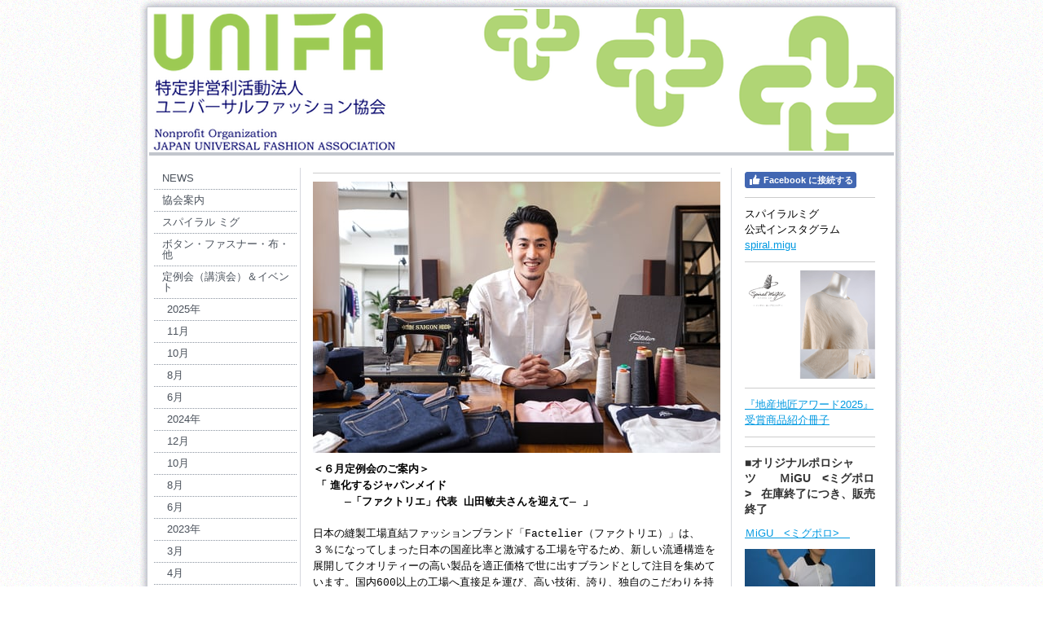

--- FILE ---
content_type: text/html; charset=UTF-8
request_url: https://www.unifa.jp/%E5%AE%9A%E4%BE%8B%E4%BC%9A-%E8%AC%9B%E6%BC%94%E4%BC%9A-%E3%82%A4%E3%83%99%E3%83%B3%E3%83%88/6%E6%9C%88-4/
body_size: 15258
content:
<!DOCTYPE html>
<html lang="ja-JP"><head>
    <meta charset="utf-8"/>
    <link rel="dns-prefetch preconnect" href="https://u.jimcdn.com/" crossorigin="anonymous"/>
<link rel="dns-prefetch preconnect" href="https://assets.jimstatic.com/" crossorigin="anonymous"/>
<link rel="dns-prefetch preconnect" href="https://image.jimcdn.com" crossorigin="anonymous"/>
<meta http-equiv="X-UA-Compatible" content="IE=edge"/>
<meta name="description" content=""/>
<meta name="robots" content="index, follow, archive"/>
<meta property="st:section" content=""/>
<meta name="generator" content="Jimdo Creator"/>
<meta name="twitter:title" content="6月"/>
<meta name="twitter:description" content="＜６月定例会のご案内＞ 「 進化するジャパンメイド ―「ファクトリエ」代表 山田敏夫さんを迎えて― 」 日本の縫製工場直結ファッションブランド「Factelier（ファクトリエ）」は、３％になってしまった日本の国産比率と激減する工場を守るため、新しい流通構造を展開してクオリティーの高い製品を適正価格で世に出すブランドとして注目を集めています。国内600以上の工場へ直接足を運び、高い技術、誇り、独自のこだわりを持っていると判断した工場のみと直接提携し、商品を生産しています。代表の山田敏夫さんをゲストに迎え、日本のものづくりの魅力とファッションビジネスのこれからのエシカルな展開の可能性についてお聞きします。 ナビゲーターはファッションジャーナリストの生駒芳子さんが務めます。 ◇ 日程：2018年6月26日（火）19:30～21:00（開場19:00） ◇ 開催場所：カラート71 (東京都渋谷区鉢山町13-7) ◇ 参加費：1,000円（UNIFA会員・学生700円） ◇ スピーカー（敬称略）： 山田 敏夫（Factelier 代表/ライフスタイルアクセント株式会社代表取締役） 1982年熊本県生まれ。大学在学中、フランスへ留学しグッチ・パリ店で勤務。 卒業後、ソフトバンク・ヒューマンキャピタル株式会社へ入社。2010年に東京ガールズコレクションの公式通販サイトを運営する株式会社ファッションウォーカー（現：株式会社ファッション・コ・ラボ）へ転職し、社長直轄の事業開発部にて、最先端のファッションビジネスを経験。2012年、ライフスタイルアクセント株式会社を設立。2014年中小企業基盤整備機構と日経BP社との連携事業「新ジャパンメイド企画」審査員に就任。2015年経済産業省「平成26年度製造基盤技術実態等調査事業（我が国繊維産地企業の商品開発・販路開拓の在り方に関する調査事業）」を受託。年間訪れるモノづくりの現場は100を超える。 ナビゲーター（敬称略）： 生駒 芳子（ファッションジャーナリスト） 主催： CARATO71PROJECT WORKSHOP運営委員会 協力： 特定非営利活動法人 ユニバーサルファッション協会 ◇参加希望の方は下記申込フォームよりお申し込みください。"/>
<meta name="twitter:card" content="summary_large_image"/>
<meta property="og:url" content="http://www.unifa.jp/定例会-講演会-イベント/6月-4/"/>
<meta property="og:title" content="6月"/>
<meta property="og:description" content="＜６月定例会のご案内＞ 「 進化するジャパンメイド ―「ファクトリエ」代表 山田敏夫さんを迎えて― 」 日本の縫製工場直結ファッションブランド「Factelier（ファクトリエ）」は、３％になってしまった日本の国産比率と激減する工場を守るため、新しい流通構造を展開してクオリティーの高い製品を適正価格で世に出すブランドとして注目を集めています。国内600以上の工場へ直接足を運び、高い技術、誇り、独自のこだわりを持っていると判断した工場のみと直接提携し、商品を生産しています。代表の山田敏夫さんをゲストに迎え、日本のものづくりの魅力とファッションビジネスのこれからのエシカルな展開の可能性についてお聞きします。 ナビゲーターはファッションジャーナリストの生駒芳子さんが務めます。 ◇ 日程：2018年6月26日（火）19:30～21:00（開場19:00） ◇ 開催場所：カラート71 (東京都渋谷区鉢山町13-7) ◇ 参加費：1,000円（UNIFA会員・学生700円） ◇ スピーカー（敬称略）： 山田 敏夫（Factelier 代表/ライフスタイルアクセント株式会社代表取締役） 1982年熊本県生まれ。大学在学中、フランスへ留学しグッチ・パリ店で勤務。 卒業後、ソフトバンク・ヒューマンキャピタル株式会社へ入社。2010年に東京ガールズコレクションの公式通販サイトを運営する株式会社ファッションウォーカー（現：株式会社ファッション・コ・ラボ）へ転職し、社長直轄の事業開発部にて、最先端のファッションビジネスを経験。2012年、ライフスタイルアクセント株式会社を設立。2014年中小企業基盤整備機構と日経BP社との連携事業「新ジャパンメイド企画」審査員に就任。2015年経済産業省「平成26年度製造基盤技術実態等調査事業（我が国繊維産地企業の商品開発・販路開拓の在り方に関する調査事業）」を受託。年間訪れるモノづくりの現場は100を超える。 ナビゲーター（敬称略）： 生駒 芳子（ファッションジャーナリスト） 主催： CARATO71PROJECT WORKSHOP運営委員会 協力： 特定非営利活動法人 ユニバーサルファッション協会 ◇参加希望の方は下記申込フォームよりお申し込みください。"/>
<meta property="og:type" content="website"/>
<meta property="og:locale" content="ja_JP"/>
<meta property="og:site_name" content="NPO法人ユニバーサルファッション協会"/>
<meta name="twitter:image" content="https://image.jimcdn.com/cdn-cgi/image//app/cms/storage/image/path/sc60d81fea62a8f65/image/ia7a0a619d22f6b48/version/1528261588/image.jpg"/>
<meta property="og:image" content="https://image.jimcdn.com/cdn-cgi/image//app/cms/storage/image/path/sc60d81fea62a8f65/image/ia7a0a619d22f6b48/version/1528261588/image.jpg"/>
<meta property="og:image:width" content="1347"/>
<meta property="og:image:height" content="898"/>
<meta property="og:image:secure_url" content="https://image.jimcdn.com/cdn-cgi/image//app/cms/storage/image/path/sc60d81fea62a8f65/image/ia7a0a619d22f6b48/version/1528261588/image.jpg"/><title>6月 - NPO法人ユニバーサルファッション協会</title>
<link rel="shortcut icon" href="https://u.jimcdn.com/cms/o/sc60d81fea62a8f65/img/favicon.png?t=1348823457"/>
    <link rel="alternate" type="application/rss+xml" title="ブログ" href="https://www.unifa.jp/rss/blog"/>    
<link rel="canonical" href="https://www.unifa.jp/定例会-講演会-イベント/6月-4/"/>

        <script src="https://assets.jimstatic.com/ckies.js.7c38a5f4f8d944ade39b.js"></script>

        <script src="https://assets.jimstatic.com/cookieControl.js.b05bf5f4339fa83b8e79.js"></script>
    <script>window.CookieControlSet.setToOff();</script>

    <style>html,body{margin:0}.hidden{display:none}.n{padding:5px}#emotion-header{position:relative}#emotion-header-logo,#emotion-header-title{position:absolute}</style>

        <link href="https://u.jimcdn.com/cms/o/sc60d81fea62a8f65/layout/l6cac4037e357b4d3/css/main.css?t=1769610726" rel="stylesheet" type="text/css" id="jimdo_main_css"/>
    <link href="https://u.jimcdn.com/cms/o/sc60d81fea62a8f65/layout/l6cac4037e357b4d3/css/layout.css?t=1481798901" rel="stylesheet" type="text/css" id="jimdo_layout_css"/>
    <link href="https://u.jimcdn.com/cms/o/sc60d81fea62a8f65/layout/l6cac4037e357b4d3/css/font.css?t=1769610726" rel="stylesheet" type="text/css" id="jimdo_font_css"/>
<script>     /* <![CDATA[ */     /*!  loadCss [c]2014 @scottjehl, Filament Group, Inc.  Licensed MIT */     window.loadCSS = window.loadCss = function(e,n,t){var r,l=window.document,a=l.createElement("link");if(n)r=n;else{var i=(l.body||l.getElementsByTagName("head")[0]).childNodes;r=i[i.length-1]}var o=l.styleSheets;a.rel="stylesheet",a.href=e,a.media="only x",r.parentNode.insertBefore(a,n?r:r.nextSibling);var d=function(e){for(var n=a.href,t=o.length;t--;)if(o[t].href===n)return e.call(a);setTimeout(function(){d(e)})};return a.onloadcssdefined=d,d(function(){a.media=t||"all"}),a};     window.onloadCSS = function(n,o){n.onload=function(){n.onload=null,o&&o.call(n)},"isApplicationInstalled"in navigator&&"onloadcssdefined"in n&&n.onloadcssdefined(o)}     /* ]]> */ </script>     <script>
// <![CDATA[
onloadCSS(loadCss('https://assets.jimstatic.com/web_oldtemplate.css.7147cf769c9404f96e321fef15beec65.css') , function() {
    this.id = 'jimdo_web_css';
});
// ]]>
</script>
<link href="https://assets.jimstatic.com/web_oldtemplate.css.7147cf769c9404f96e321fef15beec65.css" rel="preload" as="style"/>
<noscript>
<link href="https://assets.jimstatic.com/web_oldtemplate.css.7147cf769c9404f96e321fef15beec65.css" rel="stylesheet"/>
</noscript>
    <script>
    //<![CDATA[
        var jimdoData = {"isTestserver":false,"isLcJimdoCom":false,"isJimdoHelpCenter":false,"isProtectedPage":false,"cstok":"","cacheJsKey":"f2a20e3ad0eadf0179fa9c2ac1152f5cde1da56f","cacheCssKey":"f2a20e3ad0eadf0179fa9c2ac1152f5cde1da56f","cdnUrl":"https:\/\/assets.jimstatic.com\/","minUrl":"https:\/\/assets.jimstatic.com\/app\/cdn\/min\/file\/","authUrl":"https:\/\/a.jimdo.com\/","webPath":"https:\/\/www.unifa.jp\/","appUrl":"https:\/\/a.jimdo.com\/","cmsLanguage":"ja_JP","isFreePackage":false,"mobile":false,"isDevkitTemplateUsed":false,"isTemplateResponsive":false,"websiteId":"sc60d81fea62a8f65","pageId":2423892389,"packageId":2,"shop":{"deliveryTimeTexts":{"1":"\u304a\u5c4a\u3051\u65e5\u6570\uff1a1~3\u65e5","2":"\u304a\u5c4a\u3051\u65e5\u6570\uff1a3~5\u65e5","3":"\u304a\u5c4a\u3051\u65e5\u6570\uff1a5~8\u65e5"},"checkoutButtonText":"\u8cfc\u5165","isReady":false,"currencyFormat":{"pattern":"\u00a4#,##0","convertedPattern":"$#,##0","symbols":{"GROUPING_SEPARATOR":",","DECIMAL_SEPARATOR":".","CURRENCY_SYMBOL":"\uffe5"}},"currencyLocale":"ja_JP"},"tr":{"gmap":{"searchNotFound":"\u5165\u529b\u3055\u308c\u305f\u4f4f\u6240\u306f\u5b58\u5728\u3057\u306a\u3044\u304b\u3001\u898b\u3064\u3051\u308b\u3053\u3068\u304c\u3067\u304d\u307e\u305b\u3093\u3067\u3057\u305f\u3002","routeNotFound":"\u30eb\u30fc\u30c8\u304c\u8a08\u7b97\u3067\u304d\u307e\u305b\u3093\u3067\u3057\u305f\u3002\u76ee\u7684\u5730\u304c\u9060\u3059\u304e\u308b\u304b\u660e\u78ba\u3067\u306f\u306a\u3044\u53ef\u80fd\u6027\u304c\u3042\u308a\u307e\u3059\u3002"},"shop":{"checkoutSubmit":{"next":"\u6b21\u3078","wait":"\u304a\u5f85\u3061\u304f\u3060\u3055\u3044"},"paypalError":"\u30a8\u30e9\u30fc\u304c\u767a\u751f\u3057\u307e\u3057\u305f\u3002\u518d\u5ea6\u304a\u8a66\u3057\u304f\u3060\u3055\u3044\u3002","cartBar":"\u30b7\u30e7\u30c3\u30d4\u30f3\u30b0\u30ab\u30fc\u30c8\u3092\u78ba\u8a8d","maintenance":"\u7533\u3057\u8a33\u3054\u3056\u3044\u307e\u305b\u3093\u3001\u30e1\u30f3\u30c6\u30ca\u30f3\u30b9\u4e2d\u306e\u305f\u3081\u4e00\u6642\u7684\u306b\u30b7\u30e7\u30c3\u30d7\u304c\u5229\u7528\u3067\u304d\u307e\u305b\u3093\u3002\u3054\u8ff7\u60d1\u3092\u304a\u304b\u3051\u3057\u7533\u3057\u8a33\u3054\u3056\u3044\u307e\u305b\u3093\u304c\u3001\u304a\u6642\u9593\u3092\u3042\u3051\u3066\u518d\u5ea6\u304a\u8a66\u3057\u304f\u3060\u3055\u3044\u3002","addToCartOverlay":{"productInsertedText":"\u30ab\u30fc\u30c8\u306b\u5546\u54c1\u304c\u8ffd\u52a0\u3055\u308c\u307e\u3057\u305f","continueShoppingText":"\u8cb7\u3044\u7269\u3092\u7d9a\u3051\u308b","reloadPageText":"\u66f4\u65b0"},"notReadyText":"\u3053\u3061\u3089\u306e\u30b7\u30e7\u30c3\u30d7\u306f\u73fe\u5728\u6e96\u5099\u4e2d\u306e\u305f\u3081\u3054\u5229\u7528\u3044\u305f\u3060\u3051\u307e\u305b\u3093\u3002\u30b7\u30e7\u30c3\u30d7\u30aa\u30fc\u30ca\u30fc\u306f\u4ee5\u4e0b\u3092\u3054\u78ba\u8a8d\u304f\u3060\u3055\u3044\u3002https:\/\/help.jimdo.com\/hc\/ja\/articles\/115005521583","numLeftText":"\u73fe\u5728\u3053\u306e\u5546\u54c1\u306f {:num} \u307e\u3067\u8cfc\u5165\u3067\u304d\u307e\u3059\u3002","oneLeftText":"\u3053\u306e\u5546\u54c1\u306e\u5728\u5eab\u306f\u6b8b\u308a1\u70b9\u3067\u3059"},"common":{"timeout":"\u30a8\u30e9\u30fc\u304c\u767a\u751f\u3044\u305f\u3057\u307e\u3057\u305f\u3002\u5f8c\u307b\u3069\u518d\u5b9f\u884c\u3057\u3066\u304f\u3060\u3055\u3044\u3002"},"form":{"badRequest":"\u30a8\u30e9\u30fc\u304c\u767a\u751f\u3057\u307e\u3057\u305f\u3002\u5f8c\u307b\u3069\u6539\u3081\u3066\u304a\u8a66\u3057\u304f\u3060\u3055\u3044\u3002"}},"jQuery":"jimdoGen002","isJimdoMobileApp":false,"bgConfig":null,"bgFullscreen":null,"responsiveBreakpointLandscape":767,"responsiveBreakpointPortrait":480,"copyableHeadlineLinks":false,"tocGeneration":false,"googlemapsConsoleKey":false,"loggingForAnalytics":false,"loggingForPredefinedPages":false,"isFacebookPixelIdEnabled":false,"userAccountId":"9143da9f-8c8a-4cee-84be-5c46b2c4bcd2","dmp":{"typesquareFontApiKey":"4L6CCYWjET8%3D","typesquareFontApiScriptUrl":"\/\/code.typesquare.com\/static\/4L6CCYWjET8%253D\/ts105.js","typesquareFontsAvailable":true}};
    // ]]>
</script>

     <script> (function(window) { 'use strict'; var regBuff = window.__regModuleBuffer = []; var regModuleBuffer = function() { var args = [].slice.call(arguments); regBuff.push(args); }; if (!window.regModule) { window.regModule = regModuleBuffer; } })(window); </script>
    <script src="https://assets.jimstatic.com/web.js.58bdb3da3da85b5697c0.js" async="true"></script>
    <script src="https://assets.jimstatic.com/at.js.62588d64be2115a866ce.js"></script>
    
</head>

<body class="body cc-page cc-pagemode-default cc-content-parent" id="page-2423892389">

<div id="cc-inner" class="cc-content-parent"><div id="cc-tp-padding-container" class="cc-content-parent">
<div id="container" class="cc-content-parent">		
	<div id="top"></div>
	<div id="wrapper" class="cc-content-parent">
		<div id="header">
<div id="emotion-header" data-action="emoHeader" style="background: transparent;width: 914px; height: 174px;">
            <a href="https://www.unifa.jp/" style="border: 0; text-decoration: none; cursor: pointer;">
    
    <img src="https://u.jimcdn.com/cms/o/sc60d81fea62a8f65/emotion/crop/header.png?t=1389166454" id="emotion-header-img" alt=""/>



    


    <strong id="emotion-header-title" style="             left: 32%;             top: 26%;             font: normal bold 39px/120% 'ヒラギノ角ゴ Pro W3', 'Hiragino Kaku Gothic Pro','メイリオ','Mayryo','ＭＳ Ｐゴシック','MS PGothic',sans-serif;             color: #3D9B11;                             display: none;                         "></strong>
            </a>
        </div>

</div>
		<div class="gradient cc-content-parent">				
			<div class="lines cc-content-parent">
				<div id="navigation">
					<div class="gutter">		
						<div data-container="navigation"><div class="j-nav-variant-standard"><ul id="mainNav1" class="mainNav1"><li id="cc-nav-view-1118673358"><a href="/" class="level_1"><span>NEWS</span></a></li><li id="cc-nav-view-1118666058"><a href="/協会案内/" class="level_1"><span>協会案内</span></a></li><li id="cc-nav-view-2509263289"><a href="/スパイラル-ミグ/" class="level_1"><span>スパイラル ミグ</span></a></li><li id="cc-nav-view-2505132089"><a href="/ボタン-ファスナー-布-他/" class="level_1"><span>ボタン・ファスナー・布・他</span></a></li><li id="cc-nav-view-1118666358"><a href="/定例会-講演会-イベント/" class="parent level_1"><span>定例会（講演会）＆イベント</span></a></li><li><ul id="mainNav2" class="mainNav2"><li id="cc-nav-view-2507933189"><a href="/定例会-講演会-イベント/2025年/" class="level_2"><span>2025年</span></a></li><li id="cc-nav-view-2507933289"><a href="/定例会-講演会-イベント/11月-11/" class="level_2"><span>11月</span></a></li><li id="cc-nav-view-2509431689"><a href="/定例会-講演会-イベント/10月/" class="level_2"><span>10月</span></a></li><li id="cc-nav-view-2509066089"><a href="/定例会-講演会-イベント/8月-7/" class="level_2"><span>8月</span></a></li><li id="cc-nav-view-2508534389"><a href="/定例会-講演会-イベント/6月-11/" class="level_2"><span>6月</span></a></li><li id="cc-nav-view-2503923889"><a href="/定例会-講演会-イベント/2024年/" class="level_2"><span>2024年</span></a></li><li id="cc-nav-view-2505102889"><a href="/定例会-講演会-イベント/12月-12/" class="level_2"><span>12月</span></a></li><li id="cc-nav-view-2505726289"><a href="/定例会-講演会-イベント/10月-13/" class="level_2"><span>10月</span></a></li><li id="cc-nav-view-2504197889"><a href="/定例会-講演会-イベント/8月/" class="level_2"><span>8月</span></a></li><li id="cc-nav-view-2503923989"><a href="/定例会-講演会-イベント/6月/" class="level_2"><span>6月</span></a></li><li id="cc-nav-view-2496037289"><a href="/定例会-講演会-イベント/2023年/" class="level_2"><span>2023年</span></a></li><li id="cc-nav-view-2496037389"><a href="/定例会-講演会-イベント/3月/" class="level_2"><span>3月</span></a></li><li id="cc-nav-view-2500222089"><a href="/定例会-講演会-イベント/4月/" class="level_2"><span>4月</span></a></li><li id="cc-nav-view-2500221989"><a href="/定例会-講演会-イベント/8月-1/" class="level_2"><span>8月</span></a></li><li id="cc-nav-view-2501450989"><a href="/定例会-講演会-イベント/12月/" class="level_2"><span>12月</span></a></li><li id="cc-nav-view-2486835189"><a href="/定例会-講演会-イベント/2022年/" class="level_2"><span>2022年</span></a></li><li id="cc-nav-view-2486835289"><a href="/定例会-講演会-イベント/1月/" class="level_2"><span>1月</span></a></li><li id="cc-nav-view-2451296289"><a href="/定例会-講演会-イベント/2021年/" class="level_2"><span>2021年</span></a></li><li id="cc-nav-view-2486216089"><a href="/定例会-講演会-イベント/12月-1/" class="level_2"><span>12月</span></a></li><li id="cc-nav-view-2485451689"><a href="/定例会-講演会-イベント/10月-1/" class="level_2"><span>10月</span></a></li><li id="cc-nav-view-2483645689"><a href="/定例会-講演会-イベント/7月/" class="level_2"><span>7月</span></a></li><li id="cc-nav-view-2476259489"><a href="/定例会-講演会-イベント/6月-1/" class="level_2"><span>6月</span></a></li><li id="cc-nav-view-2465995689"><a href="/定例会-講演会-イベント/5月/" class="level_2"><span>5月</span></a></li><li id="cc-nav-view-2482466689"><a href="/定例会-講演会-イベント/2月/" class="level_2"><span>2月</span></a></li><li id="cc-nav-view-2476259189"><a href="/定例会-講演会-イベント/2020年/" class="level_2"><span>2020年</span></a></li><li id="cc-nav-view-2483122489"><a href="/定例会-講演会-イベント/11月/" class="level_2"><span>11月</span></a></li><li id="cc-nav-view-2450474589"><a href="/定例会-講演会-イベント/6月-2/" class="level_2"><span>6月</span></a></li><li id="cc-nav-view-2455883289"><a href="/定例会-講演会-イベント/1月-1/" class="level_2"><span>1月</span></a></li><li id="cc-nav-view-2173716889"><a href="/定例会-講演会-イベント/2019年/" class="level_2"><span>2019年</span></a></li><li id="cc-nav-view-2451296389"><a href="/定例会-講演会-イベント/12月-2/" class="level_2"><span>12月</span></a></li><li id="cc-nav-view-2423889289"><a href="/定例会-講演会-イベント/11月-1/" class="level_2"><span>11月</span></a></li><li id="cc-nav-view-2450193589"><a href="/定例会-講演会-イベント/10月-2/" class="level_2"><span>10月</span></a></li><li id="cc-nav-view-2449173389"><a href="/定例会-講演会-イベント/9月/" class="level_2"><span>9月</span></a></li><li id="cc-nav-view-2448852689"><a href="/定例会-講演会-イベント/8月-2/" class="level_2"><span>8月</span></a></li><li id="cc-nav-view-2448065489"><a href="/定例会-講演会-イベント/7月-1/" class="level_2"><span>7月</span></a></li><li id="cc-nav-view-2447473289"><a href="/定例会-講演会-イベント/6月-3/" class="level_2"><span>6月</span></a></li><li id="cc-nav-view-2446790589"><a href="/定例会-講演会-イベント/3月-1/" class="level_2"><span>3月</span></a></li><li id="cc-nav-view-2443969089"><a href="/定例会-講演会-イベント/2月-1/" class="level_2"><span>2月</span></a></li><li id="cc-nav-view-2442925289"><a href="/定例会-講演会-イベント/1月-2/" class="level_2"><span>1月</span></a></li><li id="cc-nav-view-2441504789"><a href="/定例会-講演会-イベント/2018年/" class="level_2"><span>2018年</span></a></li><li id="cc-nav-view-2450549889"><a href="/定例会-講演会-イベント/12月-3/" class="level_2"><span>12月</span></a></li><li id="cc-nav-view-2439722389"><a href="/定例会-講演会-イベント/11月-2/" class="level_2"><span>11月</span></a></li><li id="cc-nav-view-2397963089"><a href="/定例会-講演会-イベント/10月-3/" class="level_2"><span>10月</span></a></li><li id="cc-nav-view-2438035489"><a href="/定例会-講演会-イベント/8月-3/" class="level_2"><span>8月</span></a></li><li id="cc-nav-view-2427228489"><a href="/定例会-講演会-イベント/7月-2/" class="level_2"><span>7月</span></a></li><li id="cc-nav-view-2423892389"><a href="/定例会-講演会-イベント/6月-4/" class="current level_2"><span>6月</span></a></li><li id="cc-nav-view-2439083189"><a href="/定例会-講演会-イベント/4月-1/" class="level_2"><span>4月</span></a></li><li id="cc-nav-view-2395301989"><a href="/定例会-講演会-イベント/2月-2/" class="level_2"><span>2月</span></a></li><li id="cc-nav-view-2403823489"><a href="/定例会-講演会-イベント/1月-3/" class="level_2"><span>1月</span></a></li><li id="cc-nav-view-2397962989"><a href="/定例会-講演会-イベント/2017年/" class="level_2"><span>2017年</span></a></li><li id="cc-nav-view-2414433189"><a href="/定例会-講演会-イベント/12月-4/" class="level_2"><span>12月</span></a></li><li id="cc-nav-view-2397064289"><a href="/定例会-講演会-イベント/10月-4/" class="level_2"><span>10月</span></a></li><li id="cc-nav-view-2394588689"><a href="/定例会-講演会-イベント/8月-4/" class="level_2"><span>8月</span></a></li><li id="cc-nav-view-2388229989"><a href="/定例会-講演会-イベント/7月-3/" class="level_2"><span>7月</span></a></li><li id="cc-nav-view-2382570189"><a href="/定例会-講演会-イベント/6月-5/" class="level_2"><span>6月</span></a></li><li id="cc-nav-view-2388230389"><a href="/定例会-講演会-イベント/5月-1/" class="level_2"><span>5月</span></a></li><li id="cc-nav-view-2373606589"><a href="/定例会-講演会-イベント/4月-2/" class="level_2"><span>4月</span></a></li><li id="cc-nav-view-2369959389"><a href="/定例会-講演会-イベント/2月-3/" class="level_2"><span>2月</span></a></li><li id="cc-nav-view-2365234389"><a href="/定例会-講演会-イベント/1月-4/" class="level_2"><span>1月</span></a></li><li id="cc-nav-view-2363876989"><a href="/定例会-講演会-イベント/2016年/" class="level_2"><span>2016年</span></a></li><li id="cc-nav-view-2363877189"><a href="/定例会-講演会-イベント/11月-3/" class="level_2"><span>11月</span></a></li><li id="cc-nav-view-2362628089"><a href="/定例会-講演会-イベント/10月-5/" class="level_2"><span>10月</span></a></li><li id="cc-nav-view-2361349089"><a href="/定例会-講演会-イベント/9月-1/" class="level_2"><span>9月</span></a></li><li id="cc-nav-view-2360043789"><a href="/定例会-講演会-イベント/7月-4/" class="level_2"><span>7月</span></a></li><li id="cc-nav-view-2358112289"><a href="/定例会-講演会-イベント/6月-6/" class="level_2"><span>6月</span></a></li><li id="cc-nav-view-2357014889"><a href="/定例会-講演会-イベント/5月-2/" class="level_2"><span>5月</span></a></li><li id="cc-nav-view-2355449889"><a href="/定例会-講演会-イベント/4月-3/" class="level_2"><span>4月</span></a></li><li id="cc-nav-view-2351005089"><a href="/定例会-講演会-イベント/1月-5/" class="level_2"><span>1月</span></a></li><li id="cc-nav-view-2349368989"><a href="/定例会-講演会-イベント/2015年/" class="level_2"><span>2015年</span></a></li><li id="cc-nav-view-2349368889"><a href="/定例会-講演会-イベント/11月-4/" class="level_2"><span>11月</span></a></li><li id="cc-nav-view-2342849389"><a href="/定例会-講演会-イベント/9月-2/" class="level_2"><span>9月</span></a></li><li id="cc-nav-view-2163895089"><a href="/定例会-講演会-イベント/7月-5/" class="level_2"><span>7月</span></a></li><li id="cc-nav-view-2326640289"><a href="/定例会-講演会-イベント/5月-3/" class="level_2"><span>5月</span></a></li><li id="cc-nav-view-2262867689"><a href="/定例会-講演会-イベント/2月-4/" class="level_2"><span>2月</span></a></li><li id="cc-nav-view-1394443689"><a href="/定例会-講演会-イベント/2014年/" class="level_2"><span>2014年</span></a></li><li id="cc-nav-view-2173717189"><a href="/定例会-講演会-イベント/12月-5/" class="level_2"><span>12月</span></a></li><li id="cc-nav-view-1400557889"><a href="/定例会-講演会-イベント/10月festa/" class="level_2"><span>10月FESTA</span></a></li><li id="cc-nav-view-2082532889"><a href="/定例会-講演会-イベント/10月-6/" class="level_2"><span>10月</span></a></li><li id="cc-nav-view-2062908089"><a href="/定例会-講演会-イベント/9月-3/" class="level_2"><span>9月</span></a></li><li id="cc-nav-view-1394443789"><a href="/定例会-講演会-イベント/7月-7/" class="level_2"><span>7月</span></a></li><li id="cc-nav-view-1402258389"><a href="/定例会-講演会-イベント/6月-7/" class="level_2"><span>6月</span></a></li><li id="cc-nav-view-1400780989"><a href="/定例会-講演会-イベント/2月-5/" class="level_2"><span>2月</span></a></li><li id="cc-nav-view-1389317489"><a href="/定例会-講演会-イベント/2013年/" class="level_2"><span>2013年</span></a></li><li id="cc-nav-view-1392903089"><a href="/定例会-講演会-イベント/12月-6/" class="level_2"><span>12月</span></a></li><li id="cc-nav-view-1182094789"><a href="/定例会-講演会-イベント/10月-7/" class="level_2"><span>10月</span></a></li><li id="cc-nav-view-1390009989"><a href="/定例会-講演会-イベント/9月-4/" class="level_2"><span>9月</span></a></li><li id="cc-nav-view-1389315389"><a href="/定例会-講演会-イベント/7月-8/" class="level_2"><span>7月</span></a></li><li id="cc-nav-view-1386272289"><a href="/定例会-講演会-イベント/6月-8/" class="level_2"><span>6月</span></a></li><li id="cc-nav-view-1385354689"><a href="/定例会-講演会-イベント/5月-4/" class="level_2"><span>5月</span></a></li><li id="cc-nav-view-1382690789"><a href="/定例会-講演会-イベント/2月-6/" class="level_2"><span>2月</span></a></li><li id="cc-nav-view-1182094489"><a href="/定例会-講演会-イベント/１月/" class="level_2"><span>１月</span></a></li><li id="cc-nav-view-1147084658"><a href="/定例会-講演会-イベント/2012年/" class="level_2"><span>2012年</span></a></li><li id="cc-nav-view-1182094089"><a href="/定例会-講演会-イベント/12月-7/" class="level_2"><span>12月</span></a></li><li id="cc-nav-view-1181780589"><a href="/定例会-講演会-イベント/11月-5/" class="level_2"><span>11月</span></a></li><li id="cc-nav-view-1181780889"><a href="/定例会-講演会-イベント/10月-8/" class="level_2"><span>10月</span></a></li><li id="cc-nav-view-1175713758"><a href="/定例会-講演会-イベント/8月-5/" class="level_2"><span>8月</span></a></li><li id="cc-nav-view-1175713558"><a href="/定例会-講演会-イベント/7月-9/" class="level_2"><span>7月</span></a></li><li id="cc-nav-view-1166154958"><a href="/定例会-講演会-イベント/6月-9/" class="level_2"><span>6月</span></a></li><li id="cc-nav-view-1166154858"><a href="/定例会-講演会-イベント/5月-5/" class="level_2"><span>5月</span></a></li><li id="cc-nav-view-1147085158"><a href="/定例会-講演会-イベント/3月-2/" class="level_2"><span>3月</span></a></li><li id="cc-nav-view-1147085058"><a href="/定例会-講演会-イベント/2月-7/" class="level_2"><span>2月</span></a></li><li id="cc-nav-view-1147084758"><a href="/定例会-講演会-イベント/2011年/" class="level_2"><span>2011年</span></a></li><li id="cc-nav-view-1147084958"><a href="/定例会-講演会-イベント/１月-1/" class="level_2"><span>１月</span></a></li><li id="cc-nav-view-1166156258"><a href="/定例会-講演会-イベント/12月-8/" class="level_2"><span>12月</span></a></li><li id="cc-nav-view-1147084858"><a href="/定例会-講演会-イベント/11月-6/" class="level_2"><span>11月</span></a></li><li id="cc-nav-view-1166155858"><a href="/定例会-講演会-イベント/9月-5/" class="level_2"><span>9月</span></a></li><li id="cc-nav-view-1166155758"><a href="/定例会-講演会-イベント/7月-10/" class="level_2"><span>7月</span></a></li><li id="cc-nav-view-1166155658"><a href="/定例会-講演会-イベント/6月-10/" class="level_2"><span>6月</span></a></li><li id="cc-nav-view-1166155558"><a href="/定例会-講演会-イベント/5月-6/" class="level_2"><span>5月</span></a></li><li id="cc-nav-view-1166155458"><a href="/定例会-講演会-イベント/4月-4/" class="level_2"><span>4月</span></a></li><li id="cc-nav-view-1166155258"><a href="/定例会-講演会-イベント/2月-8/" class="level_2"><span>2月</span></a></li><li id="cc-nav-view-1166155058"><a href="/定例会-講演会-イベント/1月-6/" class="level_2"><span>1月</span></a></li><li id="cc-nav-view-1166155358"><a href="/定例会-講演会-イベント/2010年/" class="level_2"><span>2010年</span></a></li><li id="cc-nav-view-1178184958"><a href="/定例会-講演会-イベント/11月-7/" class="level_2"><span>11月</span></a></li><li id="cc-nav-view-1178185358"><a href="/定例会-講演会-イベント/10月-9/" class="level_2"><span>10月</span></a></li><li id="cc-nav-view-1178185458"><a href="/定例会-講演会-イベント/９月/" class="level_2"><span>９月</span></a></li><li id="cc-nav-view-1178185558"><a href="/定例会-講演会-イベント/8月-6/" class="level_2"><span>8月</span></a></li><li id="cc-nav-view-1178185658"><a href="/定例会-講演会-イベント/７月/" class="level_2"><span>７月</span></a></li><li id="cc-nav-view-1178185858"><a href="/定例会-講演会-イベント/６月/" class="level_2"><span>６月</span></a></li><li id="cc-nav-view-1178185958"><a href="/定例会-講演会-イベント/５月/" class="level_2"><span>５月</span></a></li><li id="cc-nav-view-1178186058"><a href="/定例会-講演会-イベント/４月/" class="level_2"><span>４月</span></a></li><li id="cc-nav-view-1178186158"><a href="/定例会-講演会-イベント/１月-2/" class="level_2"><span>１月</span></a></li><li id="cc-nav-view-1178186258"><a href="/定例会-講演会-イベント/2009年/" class="level_2"><span>2009年</span></a></li><li id="cc-nav-view-1178187458"><a href="/定例会-講演会-イベント/12月-9/" class="level_2"><span>12月</span></a></li><li id="cc-nav-view-1178187658"><a href="/定例会-講演会-イベント/11月-8/" class="level_2"><span>11月</span></a></li><li id="cc-nav-view-1178187558"><a href="/定例会-講演会-イベント/10月-10/" class="level_2"><span>10月</span></a></li><li id="cc-nav-view-1178187358"><a href="/定例会-講演会-イベント/９月-1/" class="level_2"><span>９月</span></a></li><li id="cc-nav-view-1178187858"><a href="/定例会-講演会-イベント/5月-7/" class="level_2"><span>5月</span></a></li><li id="cc-nav-view-1178188158"><a href="/定例会-講演会-イベント/4月-5/" class="level_2"><span>4月</span></a></li><li id="cc-nav-view-1178188058"><a href="/定例会-講演会-イベント/3月-3/" class="level_2"><span>3月</span></a></li><li id="cc-nav-view-1178189058"><a href="/定例会-講演会-イベント/2月-9/" class="level_2"><span>2月</span></a></li><li id="cc-nav-view-1178189158"><a href="/定例会-講演会-イベント/1月-7/" class="level_2"><span>1月</span></a></li><li id="cc-nav-view-1178191158"><a href="/定例会-講演会-イベント/2008年/" class="level_2"><span>2008年</span></a></li><li id="cc-nav-view-1178191258"><a href="/定例会-講演会-イベント/12月-10/" class="level_2"><span>12月</span></a></li><li id="cc-nav-view-1178191358"><a href="/定例会-講演会-イベント/11月-9/" class="level_2"><span>11月</span></a></li><li id="cc-nav-view-1178191558"><a href="/定例会-講演会-イベント/10月-11/" class="level_2"><span>10月</span></a></li><li id="cc-nav-view-1178191658"><a href="/定例会-講演会-イベント/７月-1/" class="level_2"><span>７月</span></a></li><li id="cc-nav-view-1178192258"><a href="/定例会-講演会-イベント/６月-1/" class="level_2"><span>６月</span></a></li><li id="cc-nav-view-1178192158"><a href="/定例会-講演会-イベント/４月-1/" class="level_2"><span>４月</span></a></li><li id="cc-nav-view-1178191958"><a href="/定例会-講演会-イベント/2007年/" class="level_2"><span>2007年</span></a></li><li id="cc-nav-view-1178191758"><a href="/定例会-講演会-イベント/12月-11/" class="level_2"><span>12月</span></a></li><li id="cc-nav-view-1178191858"><a href="/定例会-講演会-イベント/11月-10/" class="level_2"><span>11月</span></a></li><li id="cc-nav-view-1178192758"><a href="/定例会-講演会-イベント/10月-12/" class="level_2"><span>10月</span></a></li><li id="cc-nav-view-1178192658"><a href="/定例会-講演会-イベント/９月-2/" class="level_2"><span>９月</span></a></li></ul></li><li id="cc-nav-view-2506995589"><a href="/会員専用ページ/" class="level_1"><span>会員専用ページ</span></a></li><li id="cc-nav-view-1396958189"><a href="/unifa推薦商品紹介ページ/" class="level_1"><span>UNIFA推薦商品紹介ページ</span></a></li><li id="cc-nav-view-1391048789"><a href="/活動ブログ/" class="level_1"><span>活動ブログ</span></a></li><li id="cc-nav-view-1394998889"><a href="/事務局blog/" class="level_1"><span>事務局blog</span></a></li><li id="cc-nav-view-2346201589"><a href="/衣のudプロジェクト/" class="level_1"><span>衣のUDプロジェクト</span></a></li><li id="cc-nav-view-1175769758"><a href="/ｕｆ商品開発研究会/" class="level_1"><span>ＵＦ商品開発研究会</span></a></li><li id="cc-nav-view-1175726658"><a href="/なぜシニアud/" class="level_1"><span>なぜシニアUD？</span></a></li><li id="cc-nav-view-1382028689"><a href="/オンライン研究会/" class="level_1"><span>オンライン研究会</span></a></li><li id="cc-nav-view-1146137358"><a href="/入会案内-入会申し込み/" class="level_1"><span>入会案内・入会申し込み</span></a></li><li id="cc-nav-view-1118666658"><a href="/お問合わせ-連絡先/" class="level_1"><span>お問合わせ・連絡先</span></a></li><li id="cc-nav-view-1146530058"><a href="/link/" class="level_1"><span>link</span></a></li></ul></div></div>
						<div class="c"></div>
					</div>
				</div>
				<div id="content" class="cc-content-parent"><div class="gutter cc-content-parent"><div id="content_area" data-container="content"><div id="content_start"></div>
        
        <div id="cc-matrix-3691044089"><div id="cc-m-13200462189" class="j-module n j-hr ">    <div class="hr"></div>
</div><div id="cc-m-13200462289" class="j-module n j-imageSubtitle "><figure class="cc-imagewrapper cc-m-image-align-1 cc-m-width-maxed">
<img srcset="https://image.jimcdn.com/cdn-cgi/image/width=320%2Cheight=10000%2Cfit=contain%2Cformat=jpg%2C/app/cms/storage/image/path/sc60d81fea62a8f65/image/ia7a0a619d22f6b48/version/1528261588/image.jpg 320w, https://image.jimcdn.com/cdn-cgi/image/width=500%2Cheight=10000%2Cfit=contain%2Cformat=jpg%2C/app/cms/storage/image/path/sc60d81fea62a8f65/image/ia7a0a619d22f6b48/version/1528261588/image.jpg 500w, https://image.jimcdn.com/cdn-cgi/image/width=640%2Cheight=10000%2Cfit=contain%2Cformat=jpg%2C/app/cms/storage/image/path/sc60d81fea62a8f65/image/ia7a0a619d22f6b48/version/1528261588/image.jpg 640w, https://image.jimcdn.com/cdn-cgi/image/width=960%2Cheight=10000%2Cfit=contain%2Cformat=jpg%2C/app/cms/storage/image/path/sc60d81fea62a8f65/image/ia7a0a619d22f6b48/version/1528261588/image.jpg 960w, https://image.jimcdn.com/cdn-cgi/image/width=1000%2Cheight=10000%2Cfit=contain%2Cformat=jpg%2C/app/cms/storage/image/path/sc60d81fea62a8f65/image/ia7a0a619d22f6b48/version/1528261588/image.jpg 1000w" sizes="(min-width: 500px) 500px, 100vw" id="cc-m-imagesubtitle-image-13200462289" src="https://image.jimcdn.com/cdn-cgi/image/width=500%2Cheight=10000%2Cfit=contain%2Cformat=jpg%2C/app/cms/storage/image/path/sc60d81fea62a8f65/image/ia7a0a619d22f6b48/version/1528261588/image.jpg" alt="" class="" data-src-width="1347" data-src-height="898" data-src="https://image.jimcdn.com/cdn-cgi/image/width=500%2Cheight=10000%2Cfit=contain%2Cformat=jpg%2C/app/cms/storage/image/path/sc60d81fea62a8f65/image/ia7a0a619d22f6b48/version/1528261588/image.jpg" data-image-id="8345043089"/>    

</figure>

<div class="cc-clear"></div>
<script id="cc-m-reg-13200462289">// <![CDATA[

    window.regModule("module_imageSubtitle", {"data":{"imageExists":true,"hyperlink":"","hyperlink_target":"","hyperlinkAsString":"","pinterest":"0","id":13200462289,"widthEqualsContent":"1","resizeWidth":"500","resizeHeight":334},"id":13200462289});
// ]]>
</script></div><div id="cc-m-13200462389" class="j-module n j-text "><p>
    <strong><span style="font-family: Courier New;" face="Courier New">＜６月定例会のご案内＞</span></strong>
</p>

<p>
    <strong> 「 <span style="font-family: Courier New;" face="Courier New">進化するジャパンメイド　</span></strong>
</p>

<p>
    <strong><span style="font-family: Courier New;" face="Courier New">　　　―「ファクトリエ」代表 山田敏夫さんを迎えて―</span>  」</strong>
</p>

<p>
     
</p>

<p>
    <span style="font-family: Courier New;" face="Courier New">日本の縫製工場直結ファッションブランド「Factelier（ファクトリエ）」は、３％になってしまった日本の国産比率と激減する工場を守るため、新しい流通構造を展開してクオリティーの高い製品を適正価格で世に出すブランドとして注目を集めています。国内600以上の工場へ直接足を運び、高い技術、誇り、独自のこだわりを持っていると判断した工場のみと直接提携し、商品を生産しています。代表の山田敏夫さんをゲストに迎え、日本のものづくりの魅力とファッションビジネスのこれからのエシカルな展開の可能性についてお聞きします。<br/>

    ナビゲーターはファッションジャーナリストの生駒芳子さんが務めます。</span>
</p>

<p>
     
</p>

<p>
    ◇ 日程：2018年<span style="font-family: Courier New;" face="Courier New">6月26日（火）19:30～21:00（開場19:00）</span>
</p>

<p style="line-height: 19.5px;">
    <br/>
    ◇ 開催場所：カラート71 (東京都渋谷区鉢山町13-7)<br/>
    ◇ 参加費：1,000円（UNIFA会員・学生700円）
</p>

<p>
     
</p>

<p>
    ◇ スピーカー（敬称略）：
</p>

<p>
    <span style="font-family: Courier New;" face="Courier New">　　山田 敏夫（Factelier 代表/ライフスタイルアクセント株式会社代表取締役）<br/>
    　1982年熊本県生まれ。大学在学中、フランスへ留学しグッチ・パリ店で勤務。<br/>
    卒業後、ソフトバンク・ヒューマンキャピタル株式会社へ入社。2010年に東京ガールズコレクションの公式通販サイトを運営する株式会社ファッションウォーカー（現：株式会社ファッション・コ・ラボ）へ転職し、社長直轄の事業開発部にて、最先端のファッションビジネスを経験。2012年、ライフスタイルアクセント株式会社を設立。2014年中小企業基盤整備機構と日経BP社との連携事業「新ジャパンメイド企画」審査員に就任。2015年経済産業省「平成26年度製造基盤技術実態等調査事業（我が国繊維産地企業の商品開発・販路開拓の在り方に関する調査事業）」を受託。年間訪れるモノづくりの現場は100を超える。</span><span style="font-family: Courier New;" face="Courier New"><br/></span><br/>
    <span style="font-family: Courier New;" face="Courier New"> ナビゲーター（敬称略）：<br/>
    　  生駒 芳子（ファッションジャーナリスト）</span>
</p>

<p>
     
</p>

<p>
    <span style="font-family: Courier New;" face="Courier New">主催：<br/>
    CARATO71PROJECT WORKSHOP運営委員会<br/>
    協力：<br/>
    特定非営利活動法人 ユニバーサルファッション協会</span>
</p>

<p>
     
</p>

<p>
     
</p>

<p>
    ◇参加希望の方は下記申込フォームよりお申し込みください。
</p>

<p>
     
</p></div><div id="cc-m-13200462489" class="j-module n j-hr ">    <div class="hr"></div>
</div><div id="cc-m-13200462589" class="j-module n j-formnew ">
<form action="" method="post" id="cc-m-form-13200462589" class="cc-m-form cc-m-form-layout-0">
    <div class="cc-m-form-loading"></div>

    <div class="cc-m-form-view-sortable">
<div class="cc-m-form-view-element cc-m-form-subheading " data-action="element">
    <label for="m10e883de725641b80">
        <div>2018年６月2６日（火）　定例会申込フォーム</div>
        </label>
    <div class="cc-m-form-view-input-wrapper">
                    </div>
</div><div class="cc-m-form-view-element cc-m-form-text cc-m-required" data-action="element">
    <label for="m10e883de725641b81">
        <div>名前</div>
        </label>
    <div class="cc-m-form-view-input-wrapper">
                <input type="text" name="m10e883de725641b81" value="" id="m10e883de725641b81" style="width: 50%;"/>
    </div>
</div><div class="cc-m-form-view-element cc-m-form-text cc-m-required" data-action="element">
    <label for="m10e883de725641b82">
        <div>フリガナ</div>
        </label>
    <div class="cc-m-form-view-input-wrapper">
                <input type="text" name="m10e883de725641b82" value="" id="m10e883de725641b82" style="width: 50%;"/>
    </div>
</div><div class="cc-m-form-view-element cc-m-form-text cc-m-required" data-action="element">
    <label for="m10e883de725641b83">
        <div>メールアドレス</div>
        </label>
    <div class="cc-m-form-view-input-wrapper">
                <input type="text" name="m10e883de725641b83" value="" id="m10e883de725641b83" style="width: 68%;"/>
    </div>
</div><div class="cc-m-form-view-element cc-m-form-checkgroup cc-m-required" data-action="element">
    <label for="m10e883de725641b84">
        <div>種別</div>
        </label>
    <div class="cc-m-form-view-input-wrapper">
                <div class="cc-m-form-element-input cc-m-form-checkable-vertical">
    <div>
        <label>
            <input type="checkbox" name="m10e883de725641b84" value="UNIFA会員（￥700）" accept="" id="m10e883de725641b84"/>
            <span>UNIFA会員（￥700）</span>
        </label>
    </div>
    <div>
        <label>
            <input type="checkbox" name="m10e883de725641b84" value="学生（￥700）" accept="" id="m10e883de725641b84"/>
            <span>学生（￥700）</span>
        </label>
    </div>
    <div>
        <label>
            <input type="checkbox" name="m10e883de725641b84" value="一般（￥1,000）" accept="" id="m10e883de725641b84"/>
            <span>一般（￥1,000）</span>
        </label>
    </div>
</div>
    </div>
</div><div class="cc-m-form-view-element cc-m-form-number cc-m-required" data-action="element">
    <label for="m10e883de725641b85">
        <div>参加人数</div>
        </label>
    <div class="cc-m-form-view-input-wrapper">
                <label class="cc-m-ui-numeric ">
    
    <div class="cc-m-input-wrapper">
        
        <div class="cc-m-input-numeric cc-spinner">
            <div class="cc-spinner-input-wrapper">
                <input type="text" autocomplete="off" data-action="input" name="number" value="0" data-min-value="0" data-max-value="100" id="m10e883de725641b85" class="cc-spinner-input"/>
                
            </div>
            <div class="cc-spinner-control">
                <a data-action="arrow" data-params="up" class="cc-spinner-plus" href="javascript:;" tabindex="-1"><span>+</span></a>
                <a data-action="arrow" data-params="down" class="cc-spinner-minus" href="javascript:;" tabindex="-1"><span>-</span></a>
            </div>
            
        </div>
    </div>
    
</label>    </div>
</div><div class="cc-m-form-view-element cc-m-form-text " data-action="element">
    <label for="m10e883de725641b86">
        <div>企業名</div>
        </label>
    <div class="cc-m-form-view-input-wrapper">
                <input type="text" name="m10e883de725641b86" value="" id="m10e883de725641b86" style="width: 50%;"/>
    </div>
</div><div class="cc-m-form-view-element cc-m-form-text " data-action="element">
    <label for="m10e883de725641b87">
        <div>住所</div>
        </label>
    <div class="cc-m-form-view-input-wrapper">
                <input type="text" name="m10e883de725641b87" value="" id="m10e883de725641b87" style="width: 69%;"/>
    </div>
</div><div class="cc-m-form-view-element cc-m-form-text " data-action="element">
    <label for="m10e883de725641b88">
        <div>電話番号</div>
        </label>
    <div class="cc-m-form-view-input-wrapper">
                <input type="text" name="m10e883de725641b88" value="" id="m10e883de725641b88" style="width: 68%;"/>
    </div>
</div><div class="cc-m-form-view-element cc-m-form-textarea " data-action="element">
    <label for="m10e883de725641b89">
        <div>メッセージ</div>
        </label>
    <div class="cc-m-form-view-input-wrapper">
                <textarea name="m10e883de725641b89" rows="6" style="width: 100%;" id="m10e883de725641b89"></textarea>
    </div>
</div>    </div>
<div class="cc-m-form-view-element cc-m-form-submit" data-action="element">
    <label></label>
    <div class="cc-m-form-view-input-wrapper">
        <div>
    <label for="m10e883de725641b8_dataprivacy">
        <a href="/j/privacy" target="_blank">プライバシーポリシー</a>が適用されます。    </label>
</div>

<input type="submit" value="送信" data-action="formButton"/>
    </div>
</div>
    <p class="cc-m-form-note">
        <strong>メモ:</strong>
         <span class="j-m-required">*</span> は入力必須項目です    </p>
</form>
<script id="cc-m-reg-13200462589">// <![CDATA[

    window.regModule("module_formnew", {"withinCms":false,"selector":"#cc-m-form-13200462589","structure":[{"type":"subheading","label":"2018\u5e74\uff16\u67082\uff16\u65e5\uff08\u706b\uff09\u3000\u5b9a\u4f8b\u4f1a\u7533\u8fbc\u30d5\u30a9\u30fc\u30e0","params":[],"rules":[]},{"type":"text","label":"\u540d\u524d","params":{"width":"50"},"rules":{"required":"\u3053\u306e\u9805\u76ee \"{label}\" \u306f\u5165\u529b\u304c\u5fc5\u9808\u3067\u3059\u3002"}},{"type":"text","label":"\u30d5\u30ea\u30ac\u30ca","params":{"width":"50"},"rules":{"required":"1"}},{"type":"text","label":"\u30e1\u30fc\u30eb\u30a2\u30c9\u30ec\u30b9","params":{"width":"68"},"rules":{"required":"1"}},{"type":"checkgroup","label":"\u7a2e\u5225","params":{"adjustment":"vertical","options":["UNIFA\u4f1a\u54e1\uff08\uffe5700\uff09","\u5b66\u751f\uff08\uffe5700\uff09","\u4e00\u822c\uff08\uffe51,000\uff09"]},"rules":{"required":"1"}},{"type":"number","label":"\u53c2\u52a0\u4eba\u6570","params":{"minimum":"0","maximum":"100"},"rules":{"required":"1"}},{"type":"text","label":"\u4f01\u696d\u540d","params":{"width":"50"},"rules":[]},{"type":"text","label":"\u4f4f\u6240","params":{"width":"69"},"rules":[]},{"type":"text","label":"\u96fb\u8a71\u756a\u53f7","params":{"width":"68"},"rules":[]},{"type":"textarea","label":"\u30e1\u30c3\u30bb\u30fc\u30b8","params":{"rows":"6","width":"100"},"rules":[]}],"moduleIdObfuscated":"m10e883de725641b8","id":13200462589});
// ]]>
</script></div><div id="cc-m-13200462689" class="j-module n j-googlemaps ">

<div id="cc-m-map-13200462689">
    <div class="cc-map-wrapper" style="height: 400px;">
                <iframe class="cc-map-embed-iframe" width="100%" height="400" frameborder="0" allowfullscreen="allowfullscreen" style="border: 0;" src="https://www.google.com/maps/embed/v1/place?key=AIzaSyASzqnCrYBWXhFtdlXXBg_KCLxQTa1I5Y4&amp;q=%E6%9D%B1%E4%BA%AC%E9%83%BD%E6%B8%8B%E8%B0%B7%E5%8C%BA%E9%89%A2%E5%B1%B1%E7%94%BA13-7&amp;maptype=roadmap">
        </iframe>
            </div>
</div>
<script id="cc-m-reg-13200462689">// <![CDATA[

    window.regModule("module_googlemaps", {"id":13200462689,"selector":"#cc-m-map-13200462689","position":null,"mapTypeDefault":"roadmap","withinCms":false,"minHeight":200,"maxHeight":1000,"height":"400","embedUrlQueryParams":{"key":"AIzaSyASzqnCrYBWXhFtdlXXBg_KCLxQTa1I5Y4","q":"\u6771\u4eac\u90fd\u6e0b\u8c37\u533a\u9262\u5c71\u753a13-7","maptype":"roadmap"},"embedBaseUrl":"https:\/\/www.google.com\/maps\/embed\/v1\/place?key=AIzaSyBt9wuJT4E1LiRbJVwVHYnJZHpKhgfqCUE"});
// ]]>
</script></div></div>
        
        </div></div></div>		
				<div id="sidebar"><div class="gutter"><div data-container="sidebar"><div id="cc-matrix-1356038558"><div id="cc-m-13496918189" class="j-module n j-facebook ">        <div class="j-search-results">
            <button class="fb-placeholder-button j-fb-placeholder-button"><span class="like-icon"></span>Facebook に接続する</button>
            <div class="fb-page" data-href="https://www.facebook.com/pg/Npo%E6%B3%95%E4%BA%BA%E3%83%A6%E3%83%8B%E3%83%90%E3%83%BC%E3%82%B5%E3%83%AB%E3%83%95%E3%82%A1%E3%83%83%E3%82%B7%E3%83%A7%E3%83%B3%E5%8D%94%E4%BC%9A-738520516214045/about/?ref=page_internal" data-hide-cover="false" data-show-facepile="true" data-show-posts="false" data-width="160"></div>
        </div><script>// <![CDATA[

    window.regModule("module_facebook", []);
// ]]>
</script></div><div id="cc-m-13359124889" class="j-module n j-hr ">    <div class="hr"></div>
</div><div id="cc-m-14454966889" class="j-module n j-text "><p>
    スパイラルミグ
</p>

<p>
    公式インスタグラム
</p>

<p>
    <a href="https://www.instagram.com/spiral.migu/" target="_blank" title="https://www.instagram.com/spiral.migu/">spiral.migu</a>
</p></div><div id="cc-m-14454967989" class="j-module n j-hr ">    <div class="hr"></div>
</div><div id="cc-m-14454954389" class="j-module n j-imageSubtitle "><figure class="cc-imagewrapper cc-m-image-align-1 cc-m-width-maxed">
<img srcset="https://image.jimcdn.com/cdn-cgi/image/width=160%2Cheight=10000%2Cfit=contain%2Cformat=png%2C/app/cms/storage/image/path/sc60d81fea62a8f65/image/idd5af98fbac3452c/version/1758184510/image.png 160w, https://image.jimcdn.com/cdn-cgi/image/width=320%2Cheight=10000%2Cfit=contain%2Cformat=png%2C/app/cms/storage/image/path/sc60d81fea62a8f65/image/idd5af98fbac3452c/version/1758184510/image.png 320w" sizes="(min-width: 160px) 160px, 100vw" id="cc-m-imagesubtitle-image-14454954389" src="https://image.jimcdn.com/cdn-cgi/image/width=160%2Cheight=10000%2Cfit=contain%2Cformat=png%2C/app/cms/storage/image/path/sc60d81fea62a8f65/image/idd5af98fbac3452c/version/1758184510/image.png" alt="" class="" data-src-width="824" data-src-height="687" data-src="https://image.jimcdn.com/cdn-cgi/image/width=160%2Cheight=10000%2Cfit=contain%2Cformat=png%2C/app/cms/storage/image/path/sc60d81fea62a8f65/image/idd5af98fbac3452c/version/1758184510/image.png" data-image-id="9027848689"/>    

</figure>

<div class="cc-clear"></div>
<script id="cc-m-reg-14454954389">// <![CDATA[

    window.regModule("module_imageSubtitle", {"data":{"imageExists":true,"hyperlink":"","hyperlink_target":"","hyperlinkAsString":"","pinterest":"0","id":14454954389,"widthEqualsContent":"1","resizeWidth":"160","resizeHeight":134},"id":14454954389});
// ]]>
</script></div><div id="cc-m-14454954289" class="j-module n j-hr ">    <div class="hr"></div>
</div><div id="cc-m-14454968289" class="j-module n j-text "><p>
    <a href="https://www.nakagawa-masashichi.jp/img/pages/chisan-chisho/pdf/2025-pamphlet.pdf" target="_blank" title="https://www.nakagawa-masashichi.jp/img/pages/chisan-chisho/pdf/2025-pamphlet.pdf">『地産地匠アワード2025』</a>
</p>

<p>
    <a href="https://www.nakagawa-masashichi.jp/img/pages/chisan-chisho/pdf/2025-pamphlet.pdf" target="_blank" title="https://www.nakagawa-masashichi.jp/img/pages/chisan-chisho/pdf/2025-pamphlet.pdf">受賞商品紹介冊子</a>
</p></div><div id="cc-m-14454958789" class="j-module n j-hr ">    <div class="hr"></div>
</div><div id="cc-m-14454958889" class="j-module n j-hr ">    <div class="hr"></div>
</div><div id="cc-m-6440701789" class="j-module n j-header "><h3 class="" id="cc-m-header-6440701789">■オリジナルポロシャツ　　ＭiGU　&lt;ミグポロ&gt;   在庫終了につき、販売終了</h3></div><div id="cc-m-6440701989" class="j-module n j-text "><p>
    <span style="color: #000000;"><a href="/unifa推薦商品紹介ページ/ミグポロページ/">ＭiGU　&lt;ミグポロ&gt;　</a></span>
</p></div><div id="cc-m-7010683489" class="j-module n j-imageSubtitle "><figure class="cc-imagewrapper cc-m-image-align-1">
<img srcset="https://image.jimcdn.com/cdn-cgi/image/width=160%2Cheight=10000%2Cfit=contain%2Cformat=jpg%2C/app/cms/storage/image/path/sc60d81fea62a8f65/image/i78d585195841ca3a/version/1361408257/image.jpg 160w, https://image.jimcdn.com/cdn-cgi/image/width=320%2Cheight=10000%2Cfit=contain%2Cformat=jpg%2C/app/cms/storage/image/path/sc60d81fea62a8f65/image/i78d585195841ca3a/version/1361408257/image.jpg 320w" sizes="(min-width: 160px) 160px, 100vw" id="cc-m-imagesubtitle-image-7010683489" src="https://image.jimcdn.com/cdn-cgi/image/width=160%2Cheight=10000%2Cfit=contain%2Cformat=jpg%2C/app/cms/storage/image/path/sc60d81fea62a8f65/image/i78d585195841ca3a/version/1361408257/image.jpg" alt="" class="" data-src-width="1280" data-src-height="853" data-src="https://image.jimcdn.com/cdn-cgi/image/width=160%2Cheight=10000%2Cfit=contain%2Cformat=jpg%2C/app/cms/storage/image/path/sc60d81fea62a8f65/image/i78d585195841ca3a/version/1361408257/image.jpg" data-image-id="4875563489"/>    

</figure>

<div class="cc-clear"></div>
<script id="cc-m-reg-7010683489">// <![CDATA[

    window.regModule("module_imageSubtitle", {"data":{"imageExists":true,"hyperlink":false,"hyperlink_target":"","hyperlinkAsString":false,"pinterest":"0","id":7010683489,"widthEqualsContent":"0","resizeWidth":"160","resizeHeight":107},"id":7010683489});
// ]]>
</script></div><div id="cc-m-7209696189" class="j-module n j-hr ">    <div class="hr"></div>
</div></div></div></div></div>
			</div>
		</div>
		<div class="c"></div>		
		<div id="footer"><div class="gutter"><div id="contentfooter" data-container="footer">

    
    <div class="leftrow">
        <a href="/about/">概要</a> | <a href="//www.unifa.jp/j/privacy">プライバシーポリシー</a> | <a href="/sitemap/">サイトマップ</a>    </div>

    <div class="rightrow">
            
    <span class="loggedout">
        <a rel="nofollow" id="login" href="/login">ログイン</a>
    </span>

<span class="loggedin">
    <a rel="nofollow" id="logout" target="_top" href="https://cms.e.jimdo.com/app/cms/logout.php">
        ログアウト    </a>
    |
    <a rel="nofollow" id="edit" target="_top" href="https://a.jimdo.com/app/auth/signin/jumpcms/?page=2423892389">編集</a>
</span>
        </div>

    
</div>
</div></div>
	</div>
	<div class="c"></div>	
	<div id="btm"></div>
</div>	
</div>		
				</div>
    <ul class="cc-FloatingButtonBarContainer cc-FloatingButtonBarContainer-left hidden">

                    <!-- scroll to top button -->
            <li class="cc-FloatingButtonBarContainer-button-scroll">
                <a href="javascript:void(0);" title="トップへ戻る">
                    <span>トップへ戻る</span>
                </a>
            </li>
            <script>// <![CDATA[

    window.regModule("common_scrolltotop", []);
// ]]>
</script>    </ul>
    <script type="text/javascript">
//<![CDATA[
addAutomatedTracking('creator.website', track_anon);
//]]>
</script>
    
<div id="loginbox" class="hidden">

    <div id="loginbox-header">

    <a class="cc-close" title="項目を閉じる" href="#">閉じる</a>

    <div class="c"></div>

</div>

<div id="loginbox-content">

        <div id="resendpw"></div>

        <div id="loginboxOuter"></div>
    </div>
</div>
<div id="loginbox-darklayer" class="hidden"></div>
<script>// <![CDATA[

    window.regModule("web_login", {"url":"https:\/\/www.unifa.jp\/","pageId":2423892389});
// ]]>
</script>




</body>
</html>
